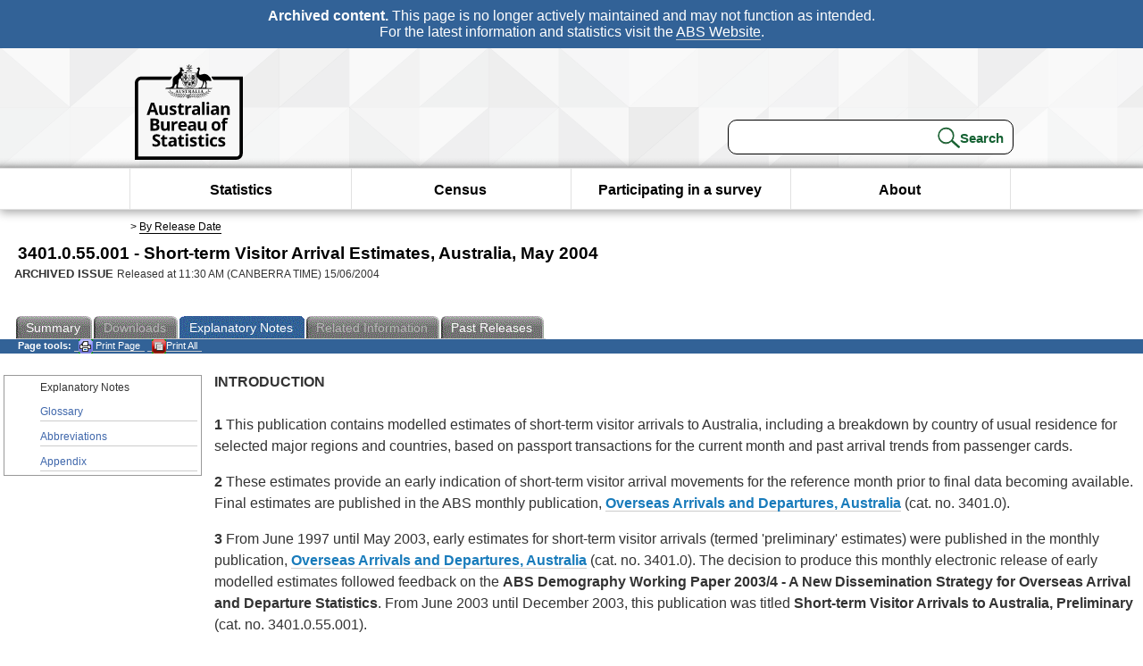

--- FILE ---
content_type: text/html; charset=ISO-8859-1
request_url: https://www.abs.gov.au/AUSSTATS/abs@.nsf/Lookup/3401.0.55.001Explanatory%20Notes1May%202004?OpenDocument
body_size: 27114
content:
<!DOCTYPE html><html lang="en" dir="ltr">
<head>
<META NAME="DC.Date.issued" SCHEME="ISO8601" CONTENT="2004-06-15">
<META NAME="DC.Coverage.spatial" CONTENT="Australia">
<META NAME="DC.Title" CONTENT="Explanatory Notes - Explanatory Notes">
<META NAME="DC.Language" SCHEME="RFC3066" CONTENT="en">
<META NAME="DC.Rights" CONTENT="© Commonwealth of Australia, 2004">
<META NAME="DC.Creator" SCHEME="GOLD" CONTENT="c=AU; o=Commonwealth of Australia; ou=Australian Bureau of Statistics">
<META NAME="DC.Publisher" SCHEME="GOLD" CONTENT="c=AU; o=Commonwealth of Australia; ou=Australian Bureau of Statistics">
<META NAME="DC.Description" CONTENT="This is a summary from publication Explanatory Notes which contains key figures, key points and notes from the publication.">
<META NAME="DC.Subject" SCHEME="ABS Classifications" CONTENT="34. Migration"> 
<META NAME="DC.Type.category" CONTENT="document">
<META NAME="DC.Availability" CONTENT="corporate name:Australian Bureau of Statistics; address:PO Box 10 Belconnen ACT 2616; contact:National Information Referral Service; email:client.services@abs.gov.au; telephone:1300 135 070">
<META NAME="DC.Identifier" SCHEME="URI" CONTENT="%2fausstats%2fabs%40.nsf%2fviewredirector">
<META NAME="DC.Relation.IsPartOf" CONTENT="3401.0.55.001 / May 2004 / Short-term Visitor Arrival Estimates, Australia / Explanatory Notes / Notes">
<META NAME="DC.Audience.Mediator" CONTENT="mn">
<link rel="shortcut icon" href="/ausstats/wmdata.nsf/activeotherresource/favicon/$File/favicon.ico" type="image/x-icon" /><!--ABS@ Default-->
<meta name="google-site-verification" content="ez688oD764azEyk2KiQZuYy7VBpf008spYWHn5ikOdI" />
<meta name="viewport" content="width=device-width, initial-scale=1">
<meta http-equiv="X-UA-Compatible" content="IE=edge,chrome=1"> 

<meta name="abs.archive" content="true" />
<meta name="abs.content.state" content="Archived" />
<link rel="stylesheet" href="/ausstats/wmdata.nsf/stylesheetscurrent/abs_print_all_checktree.css/$File/abs_print_all_checktree.css" type="text/css" media="Screen"><link rel="stylesheet" href="/ausstats/wmdata.nsf/stylesheetscurrent/print_page.css/$File/print_page.css" type="text/css" media="print"><link rel="stylesheet" href="/ausstats/wmdata.nsf/stylesheetscurrent/zabs_map.css/$File/zabs_map.css" type="text/css" media="Screen"><link rel="stylesheet" href="/ausstats/wmdata.nsf/stylesheetscurrent/zabs_website.css/$File/zabs_website.css" type="text/css" media="screen"><link rel="stylesheet" href="/ausstats/wmdata.nsf/stylesheetscurrent/zMAP2013.css/$File/zMAP2013.css" type="text/css" media="Screen"><script src="/ausstats/wmdata.nsf/activejavascripts/z-jquery/$File/jquery.min.js" type="text/javascript"></script><script src="/ausstats/wmdata.nsf/activejavascripts/amenuScript/$File/amenuScript.js" type="text/javascript"></script><script src="/ausstats/wmdata.nsf/activejavascripts/abs_print_all_utils/$File/abs_print_all_utils.js" type="text/javascript"></script><script src="/ausstats/wmdata.nsf/activejavascripts/abs_print_all_setup/$File/abs_print_all_setup.js" type="text/javascript"></script><script src="/ausstats/wmdata.nsf/activejavascripts/abs_print_all_popup_manager/$File/abs_print_all_popup_manager.js" type="text/javascript"></script><script src="/ausstats/wmdata.nsf/activejavascripts/abs_print_all_checktree/$File/abs_print_all_checktree.js" type="text/javascript"></script><title>3401.0.55.001 -  Short-term Visitor Arrival Estimates, Australia, May 2004</title></head>
<body text="#000000" bgcolor="#FFFFFF">
<!-- Start SkinPre -->
<!-- Environment watermark disabled -->
<!-- Archived watermark disabled --><script type="text/javascript" src="/ausstats/wmdata.nsf/activejavascripts/GoogleTagMgr/$File/GoogleTagMgr.js"></script>
<noscript><iframe src="https://www.googletagmanager.com/ns.html?id=GTM-WSG6NHM" height="0" width="0" style="display:none;visibility:hidden"></iframe></noscript>
<!-- Start Header-->
<div id="skipLink"><a href="#mainContent" title="Skip to main content"  class="skipLink">Skip to main content</a></div>
<!--[if lt IE 9]><div id="betaBanner">
<div class="betaLink"><p class="betaText"><span class="hidden">Disclaimer: </span>It looks like you're using an old version of Internet Explorer. For the best experience, please update your browser.</p></div>
</div><![endif]-->

<!--noindex-->
<div id="headerTopBanner" data-nosnippet><span><b>Archived content.</b> This page is no longer actively maintained and may not function as intended.<br>For the latest information and statistics visit the <a title="ABS Website" href="https://www.abs.gov.au">ABS Website</a>.</span></div>
<!--endnoindex-->
<div class="sitewrapper">
<div id="headerNew" role="banner" class="group">
<div id="headerWrapper">
<!--[if lt IE 9]>
<div id="ieLogo">
<![endif]-->
<div id="ABSlogo">
<a title="Australian Bureau of Statistics Home" href="https://www.abs.gov.au/"><img class="logo" src="/ausstats/wmdata.nsf/activeotherresource/ABS_Logo_333/$File/ABS_Logo_333.svg" alt="ABS logo"><span class="hidden">Australian Bureau of Statistics</span></a></div>
<!--[if lt IE 9]>
</div>
<![endif]-->
<!-- Start Search Bar -->
<div class="searchBar" ><form method="get" action="https://search.abs.gov.au/s/search.html" id="input" class="searchForm" name="searchForm" autocomplete="off" role="search">
<label for="query" class="searchLabel hidden">Search for:</label>
<input type="text" name="query" id="query"  size="40" onfocus="this.value = this.value == this.defaultValue? '' : this.value;" onblur="this.value = this.value || this.defaultValue;" />
<input type="hidden" name="collection" id="NScollection" value="abs-search">
<input type="hidden" name="form" id="NSformType" value="simple">
<input type="hidden" name="profile" id="NSprofile" value="_default">
<label for="query" class="searchLabel hidden">Submit search query:</label>
<input type="submit" value="Search" id="NSsubmit">
</form></div>
<!-- End Search Bar --><!-- End Header-->
</div><!-- end headerWrapper-->
</div><!--end header-->
<!-- Start Top Global Navigator-->
<!--[if lt IE 9]>
<div id="ieNav">
<![endif]-->
<div class="header">
	<div class="nav-head-container">
		
		<a class="mobile-nav" href="#open-menu">
			<div class="top"></div>
			<div class="middle"></div>
			<div class="bottom"></div>
			MENU
		</a>
		<!-- Global menu links -->
		<div class="top-nav">
			<div class="block-menu-block" role="navigation">
				<ul class="menu"><li><a href="https://www.abs.gov.au/statistics">Statistics</a></li>
<li><a href="https://www.abs.gov.au/census">Census</a></li>
<li><a href="https://www.abs.gov.au/participate-survey">Participating in a survey</a></li>
<li><a href="https://www.abs.gov.au/about">About</a></li></ul></div></div></div></div>
<!--[if lt IE 9]>
</div>
<![endif]-->
<!-- End Top Global Navigator-->
<div id="crumb"><span id=breadcrumb> &gt; <a href="/AUSSTATS/abs@.nsf/viewcontent?readform&view=ProductsbyReleaseDate&Action=expandview&num=1
" title="View by Release Date" >By Release Date</a></span></div><!-- Please note start tag-->
<!-- Please note there is something between this and the end tag below, please be careful when updating this document. Please click on Unhide button above to see the hidden text.-->
<!-- Please note end tag-->
<div id="mainContent" role="main" tabindex="-1">
<!-- End SkinPre --><!-- Start Title -->
<div id="printtitle">
<!--table cellspacing=0 cellpadding=0  width="100%"-->
<tr><td valign="top"><div id="titlemain">3401.0.55.001 -  Short-term Visitor Arrival Estimates, Australia, May 2004&nbsp;<span style="font-size:65%;font-weight:normal;vertical-align:middle">&nbsp;</span></div>
<div id="Release"><span class="status">ARCHIVED ISSUE </span>Released at 11:30 AM (CANBERRA TIME) 15/06/2004&nbsp;&nbsp;<span class="red">&nbsp;</span></div></td>
<!--/table-->
</div>
<!-- End Title -->
  
 <table width="100%"  cellspacing=0 cellpadding=0><tr><td><div id=tabsJ><ul><li><a href = "/AUSSTATS/abs@.nsf/Lookup/3401.0.55.001Main+Features1May%202004?OpenDocument"><span>Summary</span></a></li><li id="passivetab"><a><span>Downloads</span></a></li><li id="current"><a><span>Explanatory&nbsp;Notes</span></a></li><li id="passivetab"><a><span>Related&nbsp;Information</span></a></li><li><a href = "/AUSSTATS/abs@.nsf/second+level+view?ReadForm&prodno=3401.0.55.001&viewtitle=Short-term%20Visitor%20Arrival%20Estimates,%20Australia~May%202004~Previous~15/06/2004&&tabname=Past%20Future%20Issues&prodno=3401.0.55.001&issue=May%202004&num=&view=&"><span>Past&nbsp;Releases</span></a></li>    </ul></div></td></tr></table> 
<table cellspacing=0 cellpadding=0 width="100%">
<tr><td width="100%" colspan="3" id="subtabnav" valign="top">
    <span id="options"><strong>&nbsp;&nbsp;&nbsp;Page tools:</strong>
<script type="text/javascript" src="/AusStats/wmdata.nsf/activeJavaScripts/print_page/$File/print_page.js"></script>
<noscript>
<style type="text/css">
.mffeedback,#pjs
{
display :none;
}
</style>
</noscript>
<span id=pjs><span >
<a href="#" onClick='javascript:clickheretoprint();'>
<img Class="centertext" src="/AUSSTATS/wmdata.nsf/activeimages/printpage/$File/printpage.gif" alt="Print"> Print&nbsp;Page</a>
</span></span><noscript><span class=red>Enable Javascript to Print Pages</span></noscript><span id=pjs><span id="printFullProduct"><a href="#" onclick="TogglePopupPanel()"  title="Print All"><img Class="centertxt" src="/AusStats/wmdata.nsf/activeimages/printall/$File/printall.gif" alt="Print all pages in this product">Print All</a></span></span>
</span> 
</td></tr>
<tr>
<td id="leftbody" valign="top" >
<ul>
 <li id="leftact">Explanatory Notes</li> <li><a href='https://www.abs.gov.au/ausstats/abs@.nsf/Previousproducts/3401.0.55.001Glossary1May%202004?opendocument&tabname=Notes&prodno=3401.0.55.001&issue=May%202004&num=&view='>Glossary</a></li> <li><a href='https://www.abs.gov.au/ausstats/abs@.nsf/Previousproducts/3401.0.55.001Abbreviations1May%202004?opendocument&tabname=Notes&prodno=3401.0.55.001&issue=May%202004&num=&view='>Abbreviations</a></li> <li><a href='https://www.abs.gov.au/ausstats/abs@.nsf/Previousproducts/3401.0.55.001Appendix1May%202004?opendocument&tabname=Notes&prodno=3401.0.55.001&issue=May%202004&num=&view='>Appendix</a></li> 
</ul>
  
</td>
<td id="mainpane" valign="top"><div id="printcontent">


<p><b><font face="Arial">INTRODUCTION</font></b><font face="Arial"><br>
</font><b><font face="Arial"><br>
1</font></b><font face="Arial"> This publication contains modelled estimates of short-term visitor arrivals to Australia, including a breakdown by country of usual residence for selected major regions and countries, based on passport transactions for the current month and past arrival trends from passenger cards.</font>
<p><b><font face="Arial">2 </font></b><font face="Arial">These estimates provide an early indication of short-term visitor arrival movements for the reference month prior to final data becoming available. Final estimates are published in the ABS monthly publication, </font><a href="/ausstats/abs@.nsf/7d12b0f6763c78caca257061001cc588/8aaf288472f0cf01ca25734b0015c3e8!OpenDocument"><b><font face="Arial">Overseas Arrivals and Departures, Australia</font></b></a><font face="Arial"> (cat. no. 3401.0).</font>
<p><b><font face="Arial">3 </font></b><font face="Arial">From June 1997 until May 2003, early estimates for short-term visitor arrivals (termed 'preliminary' estimates) were published in the monthly publication, </font><a href="/ausstats/abs@.nsf/7d12b0f6763c78caca257061001cc588/8aaf288472f0cf01ca25734b0015c3e8!OpenDocument"><b><font face="Arial">Overseas Arrivals and Departures, Australia</font></b></a><font face="Arial"> (cat. no. 3401.0). The decision to produce this monthly electronic release of early modelled estimates followed feedback on the </font><b><font face="Arial">ABS Demography Working Paper 2003/4 - A New Dissemination Strategy for Overseas Arrival and Departure Statistics</font></b><font face="Arial">. From June 2003 until December 2003, this publication was titled </font><b><font face="Arial">Short-term Visitor Arrivals to Australia, Preliminary</font></b><font face="Arial"> (cat. no. 3401.0.55.001). <br>
</font><b><font face="Arial"><br>
SOURCE OF THE STATISTICS</font></b><font face="Arial"><br>
</font><b><font face="Arial"><br>
4</font></b><font face="Arial"> The modelled estimates of short-term visitor arrivals presented in this publication for the reference month are based on data provided by the Department of Immigration and Multicultural and Indigenous Affairs' (DIMIA) Travel and Immigration Processing System (TRIPS).</font>
<p><b><font face="Arial">5</font></b><font face="Arial"> Final estimates of short-term visitor arrivals are based on incoming passenger cards, completed by persons arriving in Australia. Length of stay data, which are used to categorise travellers, are based on declared intentions rather than actual events. More information about the methodology underlying final estimates of short-term visitor arrivals (including information about estimation, standard errors and data quality issues) can be found in </font><a href="/ausstats/abs@.nsf/7d12b0f6763c78caca257061001cc588/8aaf288472f0cf01ca25734b0015c3e8!OpenDocument"><b><font face="Arial">Overseas Arrivals and Departures, Australia</font></b></a><font face="Arial"> (cat. no. 3401.0).</font>
<p><b><font face="Arial">SCOPE</font></b>
<p><b><font face="Arial">6</font></b><font face="Arial"> The statistics in this publication relate to the number of movements of travellers rather than the number of travellers (i.e. multiple movements of individual persons during a given reference period are each counted separately). The statistics exclude the movements of operational air and ships' crew, of transit passengers who pass through Australia but are not cleared for entry, and of passengers on pleasure cruises commencing and finishing in Australia aboard ships not then engaged on regular voyages. Similarly, these statistics exclude those persons not travelling under standard visa conditions, that is, unauthorised arrivals. <br>
<br>
</font><b><font face="Arial">COUNTRY CLASSIFICATION</font></b><font face="Arial"><br>
</font><b><font face="Arial"><br>
7</font></b><font face="Arial"> The classification of countries in table 2 of this publication is the Australian Standard Classification of Countries for Social Statistics (ASCCSS). For more detailed information refer to the ABS publication, </font><a href="/ausstats/abs@.nsf/ca79f63026ec2e9cca256886001514d7/418ea3929782bc4eca2568a900143c23!OpenDocument"><b><font face="Arial">Australian Standard Classification of Countries for Social Statistics</font></b></a><font face="Arial"> (cat. no. 1269.0).</font>
<p><b><font face="Arial">ESTIMATION METHOD</font></b><font face="Arial"><br>
</font><b><font face="Arial"><br>
8 </font></b><font face="Arial">The TRIPS system produces a limited range of data, including country of citizenship. The ABS applies a model which uses the relationship between country of citizenship from TRIPS and country of residence from incoming passenger card data over 25 months, to produce estimates by country of usual residence.</font>
<p><b><font face="Arial">9</font></b><font face="Arial"> The relationship between TRIPS and passenger card data is not sufficiently stable to produce estimates of a publishable standard for countries other than those in table 2 of this publication. </font>
<p><b><font face="Arial">10</font></b><font face="Arial"> The statistics in this publication have been rounded to the nearest 100. The sums of the components may, due to rounding, not add exactly to totals.  Analysis is based on unrounded data and therefore calculations made on rounded data may differ from those published.<br>
<br>
</font><b><font face="Arial">SEASONAL ADJUSTMENT AND TREND ESTIMATES</font></b>
<p><b><font face="Arial">11 </font></b><font face="Arial">Seasonally adjusted and trend estimates of short-term overseas visitor arrivals are shown in table 1 of the main features.</font><br>
<br>
<b><font face="Arial">12 </font></b><font face="Arial">Seasonally adjusted estimates are derived by estimating and removing systematic calendar related effects from the original series. In the short-term visitor arrival and short-term resident departure series, these calendar related effects are known as seasonal (e.g. increased travel in December due to the Christmas holiday period) and trading day influences (arising from the varying length of each month and the varying number of Sundays, Mondays, Tuesdays, etc. in each month). Each influence is estimated by separate seasonal and trading day factors which, when combined, are referred to as the combined adjustment factors.</font><br>
<br>
<b><font face="Arial">13 </font></b><font face="Arial">From July 2003, concurrent seasonal adjustment methodology has been used to derive the combined adjustment factors. This means that data from the current month are used in estimating seasonal and trading day factors for the current and previous months. Concurrent seasonal adjustment replaces the forward factor methodology used since seasonal adjustment of short-term visitor arrivals began in 1969.</font><br>
<br>
<b><font face="Arial">14 </font></b><font face="Arial">Concurrent adjustment can result in revisions each month to the seasonally adjusted estimates for earlier periods. However, in most instances, the only noticeable revisions will be to the combined adjustment factors for the current month, the previous month and the same month a year ago. Although there is no specific Information Paper on concurrent adjustment to short-term visitor arrivals, more detail on the method in general can be found in the information paper, </font><a href="/ausstats/abs@.nsf/ca79f63026ec2e9cca256886001514d7/e514442b60908cffca256a85001fe865!OpenDocument"><b><font face="Arial">Introduction of Concurrent Seasonal Adjustment into the Retail Trade Series</font></b></a><font face="Arial"> (cat. no. 8514.0).</font><br>
<br>
<b><font face="Arial">15 </font></b><font face="Arial">Seasonal adjustment procedures do not aim to remove the irregular or non-seasonal influences which may be present in any particular month, such as the effect of major sporting and cultural events, changes in airfares and the fluctuation of the Australian dollar relative to other currencies. Irregular influences that are highly volatile can make it difficult to interpret the movement of the series even after adjustment for seasonal variation. Trend estimates take these irregular influences into account.</font><br>
<br>
<b><font face="Arial">16</font></b><font face="Arial"> The trend estimates of short-term overseas visitor arrivals and short-term Australian resident departures are derived by applying a 13-term Henderson-weighted moving average to all months of the respective seasonally adjusted series except the first and last six months. Trend series are created for the last six months by applying surrogates of the Henderson weighted moving average to the seasonally adjusted series.</font><br>
<br>
<b><font face="Arial">17 </font></b><font face="Arial">While this technique enables smoothed data for the latest period to be produced, it does result in revisions to the smoothed series, principally of recent months, as additional observations become available. There may also be revisions as a result of the re-estimation of the seasonal factors. For further information, see </font><b><font face="Arial">A Guide to Interpreting Time Series-Monitoring Trends</font></b><font face="Arial"> (cat. no. 1349.0), released 4 August 2003.</font><br>
<br>
<b><font face="Arial">18 </font></b><font face="Arial">Trend estimates in this issue have taken into account the impact of Severe Acute Respiratory syndrome (SARS), the anticipation and commencement of military action in Iraq and recent terrorist threats. These impacts have been estimated as transitional effects on the original time series data, based on recent evidence of a recovery in short-term visitor arrival. These estimates may be revised with the availability of additional time series data and further evidence of the continuing recovery. Details of the methods used in this exercise are available on request.</font>
<p><b><font face="Arial">RELATED PUBLICATIONS</font></b><font face="Arial"><br>
</font><b><font face="Arial"><br>
19</font></b><font face="Arial"> Users of these statistics may also wish to refer to the following ABS publications:</font>
<ul type="disc">
<li><a href="/ausstats/abs@.nsf/7d12b0f6763c78caca257061001cc588/8aaf288472f0cf01ca25734b0015c3e8!OpenDocument"><b><font face="Arial">Overseas Arrivals and Departures, Australia</font></b></a><font face="Arial"> (cat. no. 3401.0) - issued monthly</font>
<li><a href="/ausstats/abs@.nsf/e8ae5488b598839cca25682000131612/6949409dc8b8fb92ca256bc60001b3d1!OpenDocument"><b><font face="Arial">Australian Demographic Statistics</font></b></a><font face="Arial"> (cat. no. 3101.0) - issued quarterly</font>
<li><a href="/ausstats/abs@.nsf/7d12b0f6763c78caca257061001cc588/c0ff28575191fd46ca25713f0016f315!OpenDocument"><b><font face="Arial">Migration, Australia</font></b></a><font face="Arial"> (cat. no. 3412.0) - issued annually</font></ul>
<br>
<b><font face="Arial">20</font></b><font face="Arial"> Related statistics are also published by the Department of Immigration and Multicultural and Indigenous Affairs, the Department of Industry, Tourism and Resources and the Bureau of Tourism Research.<br>
</font><b><font face="Arial"><br>
21</font></b><font face="Arial"> Current publications and other products produced by the ABS are listed in the </font><b><font face="Arial">Catalogue of Publications and Products, Australia</font></b><font face="Arial"> (cat. no. 1101.0). The Catalogue is available from any ABS office or the ABS web site. The ABS also issues a daily </font><b><font face="Arial">Release Advice</font></b><font face="Arial"> on the web site which details the products to be released in the week ahead.<br>
<br>
</font><b><font face="Arial">ADDITIONAL STATISTICS AVAILABLE</font></b><font face="Arial"><br>
</font><b><font face="Arial"><br>
22</font></b><font face="Arial"> The range of statistics available from data modelled on passport movements and past arrival trends are limited to what has been included in this publication.</font><br>
<br>
<b><font face="Arial">23</font></b><font face="Arial"> A wider range of variables are available for final data including;</font><br>
<br>
<font face="Arial">Citizenship (Nationality)</font><br>
<font face="Arial">Country of birth</font><br>
<font face="Arial">Age (Date of birth)</font><br>
<font face="Arial">Sex</font><br>
<font face="Arial">Marital status (not available for Australian or New Zealand citizens)</font><br>
<font face="Arial">Category of travel</font><br>
<font face="Arial">Permanent migrant</font>
<ul><font face="Arial">Previous/future country of residence</font><br>
<font face="Arial">State of intended address/lived</font></ul>
<font face="Arial">Overseas visitor</font>
<ul><font face="Arial">Intended/actual length of stay</font><br>
<font face="Arial">Main reason for journey</font><br>
<font face="Arial">Country of residence</font><br>
<font face="Arial">State or territory of intended address on arrival</font><br>
<font face="Arial">State or territory in which most time spent on departure</font></ul>
<font face="Arial">Australian residents</font>
<ul><font face="Arial">Intended/actual length of stay overseas</font><br>
<font face="Arial">Country spent/intend to spend most time abroad</font><br>
<font face="Arial">State or territory of intended address/state or territory lived</font></ul>
<font face="Arial">Occupation (not available for short-term movements)</font><br>
<font face="Arial">Country of embarkation/disembarkation</font><br>
<font face="Arial">Airport/Port of arrival/departure</font><br>
<font face="Arial">Arrival/departure date</font><br>
<font face="Arial">Intention to live in Australia for next 12 months (not available for short-term movements)</font><br>
<br>
<b><font face="Arial">ACKNOWLEDGEMENTS</font></b><br>
<br>
<b><font face="Arial">24</font></b><font face="Arial"> This publication draws extensively on information provided by DIMIA. This continued cooperation is very much appreciated; without it, the statistics published would not be available. Information received by the ABS is treated in strict confidence as required by the Census and Statistics Act 1905.<br>
</font><br>
<br>
<br>
<DIV style="DISPLAY: none" id=PopupPanel><div class="PopupPanelModalArea" frameborder="0" scrolling=no id="PopupPanelModalArea"></div> 
	<DIV class=PopupPanel>
		<P class=TitleBar>
			Document Selection
		</P>
		<form id="popupForm" class="PopupForm" action="checkboxes.asp" method="post"></form>
		<P class=ContentArea>These documents will be presented in a new window.<BR><BR>
			<P align="right">
			<input onclick=PrintSelectedDocumentsAndToggle() value="Print Selected" type=button class=BTPrintSel>
			<input onclick=PrintAllDocumentsAndToggle() value="Print All" type=button class=BTPrintAll>
			<INPUT onclick=cancel() value="Cancel" type=button class=BTCancel>
			</P>
		</P>
	</DIV>
</DIV>
<script>
$(document).ready(function pageLoaded(){
callAgent("PrintAllGenerateJSON","OpenAgent&productno=3401.0.55.001&issue=May 2004");
});
</script>
<!-- start WS portalcontentpre -->
<!-- Start Banner Advertisement -->
<center>

</center>
<!-- End Banner Advertisement -->
<div class = "mffeedback">
<!-- Start Feedback -->

<!-- End Feedback -->
</div>
<!-- Start Document History -->
<!-- End Document History -->
</div>
<!-- Start Content Footer -->
<!-- End Content Footer -->
</td>

<!-- end WS portalcontentpre --></tr>
</table><!-- start WS SkinPost_Beta -->
</tr></table></div></div><!-- closes mainContent-->
<!-- -->
<!-- Start Document History -->
<div id="copyright">This page last updated 24 September 2007</div>
<!-- End Document History -->
<div id="theFooter" class="group" role="footer" style="height:80px">
<div id="footerWrap" style="height:100%;width:100%">

<!--noindex-->
<div id="headerTopBanner" data-nosnippet><span><b>Archived content.</b> This page is no longer actively maintained and may not function as intended.<br>For the latest information and statistics visit the <a title="ABS Website" href="https://www.abs.gov.au">ABS Website</a>.</span></div>
<!--endnoindex-->

</div>
<div class="secondFooter">
<ul><li><a href="https://www.abs.gov.au/website-privacy-copyright-and-disclaimer#copyright-and-creative-commons" >Creative commons</a></li>
<li><a href="https://www.abs.gov.au/website-privacy-copyright-and-disclaimer#copyright-and-creative-commons" >Copyright</a></li>
<li><a href="https://www.abs.gov.au/website-privacy-copyright-and-disclaimer#disclaimer" >Disclaimer</a></li>
<li><a href="https://www.abs.gov.au/about/legislation-and-policy/privacy/privacy-abs" >Privacy</a></li>
<li><a href="https://www.abs.gov.au/website-privacy-copyright-and-disclaimer#accessibility" >Accessibility</a></li>
<li><a href="https://www.abs.gov.au/connect" >Staff login</a></li></ul>
</div>
</div><!-- footer -->
<!-- End Footer-->
</div><!--sitewrapper-->
<!-- End SkinPost --></body>
</html>


--- FILE ---
content_type: text/html; charset=iso-8859-1
request_url: https://www.abs.gov.au/ausstats/wmdata.nsf/activejavascripts/abs_print_all_utils/$File/abs_print_all_utils.js
body_size: 1979
content:
<html lang=\"en\">

<head>
  <script>
  document.addEventListener('DOMContentLoaded', function() {
   var supportIdRaw = "11674599319745607555";
   var supportIdLast4 = supportIdRaw.substr(supportIdRaw.length - 5);
   document.getElementById("supportId").innerHTML = "Your Support ID is: ABS-AF" + supportIdLast4;
  }, false);
  </script>

  <meta http-equiv=\"Content-Type\" content=\"text/html; charset=utf-8\" />

  <title>Australian Bureau of Statistics, Australian Government</title>

  <style>

    body { text-align: center; background: #fff; width: 100%; margin: 0; font-family: arial, helvetica;}

    h1 { font-size: 50px; }

    body { font: 20px Helvetica, sans-serif; color: #464646; }

    article { display: block; text-align: left; max-width: 990px; padding: 20px; margin: 0 auto; }

    .banner { background-image: url('//www.abs.gov.au/AUSSTATS/wmdata.nsf/activeimages/triangle_pattern/$File/triangle_pattern.png');  background-position: left bottom; background-repeat: repeat-x; height: 134px; width:100%; margin: 0; }

    .banner-logo { margin: 0 auto; width: 990px; }

    .banner-img { width: 125px; height: 110px; float: left; display: inline; margin: 15px 10px 10px 2px; border-bottom: none; }
    
    a { color: #3F67AB; text-decoration: none; }

    a:hover { color: #000; border-bottom: 1px solid; }

  </style>

</head>

<body>
  <div class='banner'>
    <div class='banner-logo'>
     <a href='//www.abs.gov.au'><img class='banner-img' src='//www.abs.gov.au/ausstats/wmdata.nsf/activeotherresource/ABS_Logo_333/$File/ABS_Logo_333.svg' /></a>
    </div>
  </div>

  <article>

    <h1>Sorry!</h1>

    <div>

      <p>Something went wrong.</p>

      <p id="supportId"></p>

      <p>If you reached this page while navigating the ABS web site please submit a <a href="https://www4.abs.gov.au/web/survey.nsf/feedbackform/">feedback form</a> and include your Support ID.</p>

      <p>Thank you.</p>

      <p><a href="javascript:history.back()">Go Back</a></p>
   
    </div>

  </article>

</body>

</html>

--- FILE ---
content_type: text/plain; charset=utf-8
request_url: https://www.abs.gov.au/ausstats/abs@.nsf/PrintAllGenerateJSON?OpenAgent&productno=3401.0.55.001&issue=May%202004
body_size: 864
content:
function loadPubCollection(){
pubCollection = {"product":{
"productTitle":"Short-term Visitor Arrival Estimates, Australia", 
"productNo":"3401.0.55.001", 
"productIssue":"May 2004", 
"productRelDate":"15/06/2004", 
"productStatus":"", 
"mfStatus":"Previous", 
"depth":"2",
"documents":[
{"title":"Summary","section":[{"title":"Main Features", "subTitle":"", "src":"9934075503EC78A8CA256ED100792310", "type":"Main Features"},{"title":"About this Release", "subTitle":"", "src":"E5AE1E26505392B4CA2570D3007E0787", "type":"Main Features"}]},
{"title":"Notes","section":[{"title":"Explanatory Notes", "subTitle":"", "src":"1107B5E6D823B52ECA256ED100791E26", "type":"Explanatory Notes"},{"title":"Glossary", "subTitle":"", "src":"8148FC56ED3DD70FCA256ED10079209D", "type":"Glossary"},{"title":"Abbreviations", "subTitle":"", "src":"1247386E878A2E83CA2570AC000D477E", "type":"Abbreviations"},{"title":"Appendix", "subTitle":"", "src":"B5B4BA020377DFC0CA256ED100791BC9", "type":"Appendix"}]}
]}};
}
